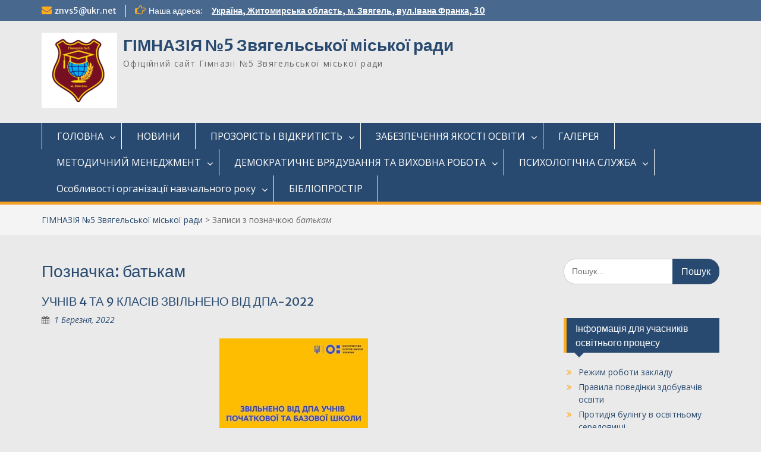

--- FILE ---
content_type: text/html; charset=UTF-8
request_url: https://znvs5.com/blog/tag/batkam/
body_size: 13547
content:
<!DOCTYPE html> <html lang="uk"><head>
	    <meta charset="UTF-8">
    <meta name="viewport" content="width=device-width, initial-scale=1">
    <link rel="profile" href="http://gmpg.org/xfn/11">
    <link rel="pingback" href="https://znvs5.com/xmlrpc.php">
    
<title>батькам &#8211; ГІМНАЗІЯ №5 Звягельської міської ради </title>
<meta name='robots' content='max-image-preview:large' />
<link rel='dns-prefetch' href='//fonts.googleapis.com' />
<link rel="alternate" type="application/rss+xml" title="ГІМНАЗІЯ №5 Звягельської міської ради  &raquo; стрічка" href="https://znvs5.com/feed/" />
<link rel="alternate" type="application/rss+xml" title="ГІМНАЗІЯ №5 Звягельської міської ради  &raquo; Канал коментарів" href="https://znvs5.com/comments/feed/" />
<link rel="alternate" type="application/rss+xml" title="ГІМНАЗІЯ №5 Звягельської міської ради  &raquo; батькам Канал теґу" href="https://znvs5.com/blog/tag/batkam/feed/" />
<style id='wp-img-auto-sizes-contain-inline-css' type='text/css'>
img:is([sizes=auto i],[sizes^="auto," i]){contain-intrinsic-size:3000px 1500px}
/*# sourceURL=wp-img-auto-sizes-contain-inline-css */
</style>
<style id='wp-emoji-styles-inline-css' type='text/css'>

	img.wp-smiley, img.emoji {
		display: inline !important;
		border: none !important;
		box-shadow: none !important;
		height: 1em !important;
		width: 1em !important;
		margin: 0 0.07em !important;
		vertical-align: -0.1em !important;
		background: none !important;
		padding: 0 !important;
	}
/*# sourceURL=wp-emoji-styles-inline-css */
</style>
<link rel='stylesheet' id='wp-block-library-css' href='https://znvs5.com/wp-includes/css/dist/block-library/style.min.css?ver=6.9' type='text/css' media='all' />
<style id='wp-block-library-theme-inline-css' type='text/css'>
.wp-block-audio :where(figcaption){color:#555;font-size:13px;text-align:center}.is-dark-theme .wp-block-audio :where(figcaption){color:#ffffffa6}.wp-block-audio{margin:0 0 1em}.wp-block-code{border:1px solid #ccc;border-radius:4px;font-family:Menlo,Consolas,monaco,monospace;padding:.8em 1em}.wp-block-embed :where(figcaption){color:#555;font-size:13px;text-align:center}.is-dark-theme .wp-block-embed :where(figcaption){color:#ffffffa6}.wp-block-embed{margin:0 0 1em}.blocks-gallery-caption{color:#555;font-size:13px;text-align:center}.is-dark-theme .blocks-gallery-caption{color:#ffffffa6}:root :where(.wp-block-image figcaption){color:#555;font-size:13px;text-align:center}.is-dark-theme :root :where(.wp-block-image figcaption){color:#ffffffa6}.wp-block-image{margin:0 0 1em}.wp-block-pullquote{border-bottom:4px solid;border-top:4px solid;color:currentColor;margin-bottom:1.75em}.wp-block-pullquote :where(cite),.wp-block-pullquote :where(footer),.wp-block-pullquote__citation{color:currentColor;font-size:.8125em;font-style:normal;text-transform:uppercase}.wp-block-quote{border-left:.25em solid;margin:0 0 1.75em;padding-left:1em}.wp-block-quote cite,.wp-block-quote footer{color:currentColor;font-size:.8125em;font-style:normal;position:relative}.wp-block-quote:where(.has-text-align-right){border-left:none;border-right:.25em solid;padding-left:0;padding-right:1em}.wp-block-quote:where(.has-text-align-center){border:none;padding-left:0}.wp-block-quote.is-large,.wp-block-quote.is-style-large,.wp-block-quote:where(.is-style-plain){border:none}.wp-block-search .wp-block-search__label{font-weight:700}.wp-block-search__button{border:1px solid #ccc;padding:.375em .625em}:where(.wp-block-group.has-background){padding:1.25em 2.375em}.wp-block-separator.has-css-opacity{opacity:.4}.wp-block-separator{border:none;border-bottom:2px solid;margin-left:auto;margin-right:auto}.wp-block-separator.has-alpha-channel-opacity{opacity:1}.wp-block-separator:not(.is-style-wide):not(.is-style-dots){width:100px}.wp-block-separator.has-background:not(.is-style-dots){border-bottom:none;height:1px}.wp-block-separator.has-background:not(.is-style-wide):not(.is-style-dots){height:2px}.wp-block-table{margin:0 0 1em}.wp-block-table td,.wp-block-table th{word-break:normal}.wp-block-table :where(figcaption){color:#555;font-size:13px;text-align:center}.is-dark-theme .wp-block-table :where(figcaption){color:#ffffffa6}.wp-block-video :where(figcaption){color:#555;font-size:13px;text-align:center}.is-dark-theme .wp-block-video :where(figcaption){color:#ffffffa6}.wp-block-video{margin:0 0 1em}:root :where(.wp-block-template-part.has-background){margin-bottom:0;margin-top:0;padding:1.25em 2.375em}
/*# sourceURL=/wp-includes/css/dist/block-library/theme.min.css */
</style>
<style id='classic-theme-styles-inline-css' type='text/css'>
/*! This file is auto-generated */
.wp-block-button__link{color:#fff;background-color:#32373c;border-radius:9999px;box-shadow:none;text-decoration:none;padding:calc(.667em + 2px) calc(1.333em + 2px);font-size:1.125em}.wp-block-file__button{background:#32373c;color:#fff;text-decoration:none}
/*# sourceURL=/wp-includes/css/classic-themes.min.css */
</style>
<style id='global-styles-inline-css' type='text/css'>
:root{--wp--preset--aspect-ratio--square: 1;--wp--preset--aspect-ratio--4-3: 4/3;--wp--preset--aspect-ratio--3-4: 3/4;--wp--preset--aspect-ratio--3-2: 3/2;--wp--preset--aspect-ratio--2-3: 2/3;--wp--preset--aspect-ratio--16-9: 16/9;--wp--preset--aspect-ratio--9-16: 9/16;--wp--preset--color--black: #000;--wp--preset--color--cyan-bluish-gray: #abb8c3;--wp--preset--color--white: #ffffff;--wp--preset--color--pale-pink: #f78da7;--wp--preset--color--vivid-red: #cf2e2e;--wp--preset--color--luminous-vivid-orange: #ff6900;--wp--preset--color--luminous-vivid-amber: #fcb900;--wp--preset--color--light-green-cyan: #7bdcb5;--wp--preset--color--vivid-green-cyan: #00d084;--wp--preset--color--pale-cyan-blue: #8ed1fc;--wp--preset--color--vivid-cyan-blue: #0693e3;--wp--preset--color--vivid-purple: #9b51e0;--wp--preset--color--gray: #666666;--wp--preset--color--light-gray: #f3f3f3;--wp--preset--color--dark-gray: #222222;--wp--preset--color--blue: #294a70;--wp--preset--color--dark-blue: #15305b;--wp--preset--color--navy-blue: #00387d;--wp--preset--color--sky-blue: #49688e;--wp--preset--color--light-blue: #6081a7;--wp--preset--color--yellow: #f4a024;--wp--preset--color--dark-yellow: #ffab1f;--wp--preset--color--red: #e4572e;--wp--preset--color--green: #54b77e;--wp--preset--gradient--vivid-cyan-blue-to-vivid-purple: linear-gradient(135deg,rgb(6,147,227) 0%,rgb(155,81,224) 100%);--wp--preset--gradient--light-green-cyan-to-vivid-green-cyan: linear-gradient(135deg,rgb(122,220,180) 0%,rgb(0,208,130) 100%);--wp--preset--gradient--luminous-vivid-amber-to-luminous-vivid-orange: linear-gradient(135deg,rgb(252,185,0) 0%,rgb(255,105,0) 100%);--wp--preset--gradient--luminous-vivid-orange-to-vivid-red: linear-gradient(135deg,rgb(255,105,0) 0%,rgb(207,46,46) 100%);--wp--preset--gradient--very-light-gray-to-cyan-bluish-gray: linear-gradient(135deg,rgb(238,238,238) 0%,rgb(169,184,195) 100%);--wp--preset--gradient--cool-to-warm-spectrum: linear-gradient(135deg,rgb(74,234,220) 0%,rgb(151,120,209) 20%,rgb(207,42,186) 40%,rgb(238,44,130) 60%,rgb(251,105,98) 80%,rgb(254,248,76) 100%);--wp--preset--gradient--blush-light-purple: linear-gradient(135deg,rgb(255,206,236) 0%,rgb(152,150,240) 100%);--wp--preset--gradient--blush-bordeaux: linear-gradient(135deg,rgb(254,205,165) 0%,rgb(254,45,45) 50%,rgb(107,0,62) 100%);--wp--preset--gradient--luminous-dusk: linear-gradient(135deg,rgb(255,203,112) 0%,rgb(199,81,192) 50%,rgb(65,88,208) 100%);--wp--preset--gradient--pale-ocean: linear-gradient(135deg,rgb(255,245,203) 0%,rgb(182,227,212) 50%,rgb(51,167,181) 100%);--wp--preset--gradient--electric-grass: linear-gradient(135deg,rgb(202,248,128) 0%,rgb(113,206,126) 100%);--wp--preset--gradient--midnight: linear-gradient(135deg,rgb(2,3,129) 0%,rgb(40,116,252) 100%);--wp--preset--font-size--small: 13px;--wp--preset--font-size--medium: 20px;--wp--preset--font-size--large: 28px;--wp--preset--font-size--x-large: 42px;--wp--preset--font-size--normal: 16px;--wp--preset--font-size--huge: 32px;--wp--preset--spacing--20: 0.44rem;--wp--preset--spacing--30: 0.67rem;--wp--preset--spacing--40: 1rem;--wp--preset--spacing--50: 1.5rem;--wp--preset--spacing--60: 2.25rem;--wp--preset--spacing--70: 3.38rem;--wp--preset--spacing--80: 5.06rem;--wp--preset--shadow--natural: 6px 6px 9px rgba(0, 0, 0, 0.2);--wp--preset--shadow--deep: 12px 12px 50px rgba(0, 0, 0, 0.4);--wp--preset--shadow--sharp: 6px 6px 0px rgba(0, 0, 0, 0.2);--wp--preset--shadow--outlined: 6px 6px 0px -3px rgb(255, 255, 255), 6px 6px rgb(0, 0, 0);--wp--preset--shadow--crisp: 6px 6px 0px rgb(0, 0, 0);}:where(.is-layout-flex){gap: 0.5em;}:where(.is-layout-grid){gap: 0.5em;}body .is-layout-flex{display: flex;}.is-layout-flex{flex-wrap: wrap;align-items: center;}.is-layout-flex > :is(*, div){margin: 0;}body .is-layout-grid{display: grid;}.is-layout-grid > :is(*, div){margin: 0;}:where(.wp-block-columns.is-layout-flex){gap: 2em;}:where(.wp-block-columns.is-layout-grid){gap: 2em;}:where(.wp-block-post-template.is-layout-flex){gap: 1.25em;}:where(.wp-block-post-template.is-layout-grid){gap: 1.25em;}.has-black-color{color: var(--wp--preset--color--black) !important;}.has-cyan-bluish-gray-color{color: var(--wp--preset--color--cyan-bluish-gray) !important;}.has-white-color{color: var(--wp--preset--color--white) !important;}.has-pale-pink-color{color: var(--wp--preset--color--pale-pink) !important;}.has-vivid-red-color{color: var(--wp--preset--color--vivid-red) !important;}.has-luminous-vivid-orange-color{color: var(--wp--preset--color--luminous-vivid-orange) !important;}.has-luminous-vivid-amber-color{color: var(--wp--preset--color--luminous-vivid-amber) !important;}.has-light-green-cyan-color{color: var(--wp--preset--color--light-green-cyan) !important;}.has-vivid-green-cyan-color{color: var(--wp--preset--color--vivid-green-cyan) !important;}.has-pale-cyan-blue-color{color: var(--wp--preset--color--pale-cyan-blue) !important;}.has-vivid-cyan-blue-color{color: var(--wp--preset--color--vivid-cyan-blue) !important;}.has-vivid-purple-color{color: var(--wp--preset--color--vivid-purple) !important;}.has-black-background-color{background-color: var(--wp--preset--color--black) !important;}.has-cyan-bluish-gray-background-color{background-color: var(--wp--preset--color--cyan-bluish-gray) !important;}.has-white-background-color{background-color: var(--wp--preset--color--white) !important;}.has-pale-pink-background-color{background-color: var(--wp--preset--color--pale-pink) !important;}.has-vivid-red-background-color{background-color: var(--wp--preset--color--vivid-red) !important;}.has-luminous-vivid-orange-background-color{background-color: var(--wp--preset--color--luminous-vivid-orange) !important;}.has-luminous-vivid-amber-background-color{background-color: var(--wp--preset--color--luminous-vivid-amber) !important;}.has-light-green-cyan-background-color{background-color: var(--wp--preset--color--light-green-cyan) !important;}.has-vivid-green-cyan-background-color{background-color: var(--wp--preset--color--vivid-green-cyan) !important;}.has-pale-cyan-blue-background-color{background-color: var(--wp--preset--color--pale-cyan-blue) !important;}.has-vivid-cyan-blue-background-color{background-color: var(--wp--preset--color--vivid-cyan-blue) !important;}.has-vivid-purple-background-color{background-color: var(--wp--preset--color--vivid-purple) !important;}.has-black-border-color{border-color: var(--wp--preset--color--black) !important;}.has-cyan-bluish-gray-border-color{border-color: var(--wp--preset--color--cyan-bluish-gray) !important;}.has-white-border-color{border-color: var(--wp--preset--color--white) !important;}.has-pale-pink-border-color{border-color: var(--wp--preset--color--pale-pink) !important;}.has-vivid-red-border-color{border-color: var(--wp--preset--color--vivid-red) !important;}.has-luminous-vivid-orange-border-color{border-color: var(--wp--preset--color--luminous-vivid-orange) !important;}.has-luminous-vivid-amber-border-color{border-color: var(--wp--preset--color--luminous-vivid-amber) !important;}.has-light-green-cyan-border-color{border-color: var(--wp--preset--color--light-green-cyan) !important;}.has-vivid-green-cyan-border-color{border-color: var(--wp--preset--color--vivid-green-cyan) !important;}.has-pale-cyan-blue-border-color{border-color: var(--wp--preset--color--pale-cyan-blue) !important;}.has-vivid-cyan-blue-border-color{border-color: var(--wp--preset--color--vivid-cyan-blue) !important;}.has-vivid-purple-border-color{border-color: var(--wp--preset--color--vivid-purple) !important;}.has-vivid-cyan-blue-to-vivid-purple-gradient-background{background: var(--wp--preset--gradient--vivid-cyan-blue-to-vivid-purple) !important;}.has-light-green-cyan-to-vivid-green-cyan-gradient-background{background: var(--wp--preset--gradient--light-green-cyan-to-vivid-green-cyan) !important;}.has-luminous-vivid-amber-to-luminous-vivid-orange-gradient-background{background: var(--wp--preset--gradient--luminous-vivid-amber-to-luminous-vivid-orange) !important;}.has-luminous-vivid-orange-to-vivid-red-gradient-background{background: var(--wp--preset--gradient--luminous-vivid-orange-to-vivid-red) !important;}.has-very-light-gray-to-cyan-bluish-gray-gradient-background{background: var(--wp--preset--gradient--very-light-gray-to-cyan-bluish-gray) !important;}.has-cool-to-warm-spectrum-gradient-background{background: var(--wp--preset--gradient--cool-to-warm-spectrum) !important;}.has-blush-light-purple-gradient-background{background: var(--wp--preset--gradient--blush-light-purple) !important;}.has-blush-bordeaux-gradient-background{background: var(--wp--preset--gradient--blush-bordeaux) !important;}.has-luminous-dusk-gradient-background{background: var(--wp--preset--gradient--luminous-dusk) !important;}.has-pale-ocean-gradient-background{background: var(--wp--preset--gradient--pale-ocean) !important;}.has-electric-grass-gradient-background{background: var(--wp--preset--gradient--electric-grass) !important;}.has-midnight-gradient-background{background: var(--wp--preset--gradient--midnight) !important;}.has-small-font-size{font-size: var(--wp--preset--font-size--small) !important;}.has-medium-font-size{font-size: var(--wp--preset--font-size--medium) !important;}.has-large-font-size{font-size: var(--wp--preset--font-size--large) !important;}.has-x-large-font-size{font-size: var(--wp--preset--font-size--x-large) !important;}
:where(.wp-block-post-template.is-layout-flex){gap: 1.25em;}:where(.wp-block-post-template.is-layout-grid){gap: 1.25em;}
:where(.wp-block-term-template.is-layout-flex){gap: 1.25em;}:where(.wp-block-term-template.is-layout-grid){gap: 1.25em;}
:where(.wp-block-columns.is-layout-flex){gap: 2em;}:where(.wp-block-columns.is-layout-grid){gap: 2em;}
:root :where(.wp-block-pullquote){font-size: 1.5em;line-height: 1.6;}
/*# sourceURL=global-styles-inline-css */
</style>
<link rel='stylesheet' id='fontawesome-css' href='https://znvs5.com/wp-content/themes/education-hub/third-party/font-awesome/css/font-awesome.min.css?ver=4.7.0' type='text/css' media='all' />
<link rel='stylesheet' id='education-hub-google-fonts-css' href='//fonts.googleapis.com/css?family=Open+Sans%3A600%2C400%2C400italic%2C300%2C100%2C700%7CMerriweather+Sans%3A400%2C700&#038;ver=6.9' type='text/css' media='all' />
<link rel='stylesheet' id='education-hub-style-css' href='https://znvs5.com/wp-content/themes/education-hub/style.css?ver=2.7.1' type='text/css' media='all' />
<link rel='stylesheet' id='education-hub-block-style-css' href='https://znvs5.com/wp-content/themes/education-hub/css/blocks.css?ver=20201208' type='text/css' media='all' />
<link rel='stylesheet' id='tablepress-default-css' href='https://znvs5.com/wp-content/plugins/tablepress/css/build/default.css?ver=3.2.6' type='text/css' media='all' />
<script type="text/javascript" src="https://znvs5.com/wp-includes/js/jquery/jquery.min.js?ver=3.7.1" id="jquery-core-js"></script>
<script type="text/javascript" src="https://znvs5.com/wp-includes/js/jquery/jquery-migrate.min.js?ver=3.4.1" id="jquery-migrate-js"></script>
<link rel="https://api.w.org/" href="https://znvs5.com/wp-json/" /><link rel="alternate" title="JSON" type="application/json" href="https://znvs5.com/wp-json/wp/v2/tags/65" /><link rel="EditURI" type="application/rsd+xml" title="RSD" href="https://znvs5.com/xmlrpc.php?rsd" />
<meta name="generator" content="WordPress 6.9" />
<meta name="generator" content="Elementor 3.33.5; features: e_font_icon_svg, additional_custom_breakpoints; settings: css_print_method-external, google_font-enabled, font_display-auto">
			<style>
				.e-con.e-parent:nth-of-type(n+4):not(.e-lazyloaded):not(.e-no-lazyload),
				.e-con.e-parent:nth-of-type(n+4):not(.e-lazyloaded):not(.e-no-lazyload) * {
					background-image: none !important;
				}
				@media screen and (max-height: 1024px) {
					.e-con.e-parent:nth-of-type(n+3):not(.e-lazyloaded):not(.e-no-lazyload),
					.e-con.e-parent:nth-of-type(n+3):not(.e-lazyloaded):not(.e-no-lazyload) * {
						background-image: none !important;
					}
				}
				@media screen and (max-height: 640px) {
					.e-con.e-parent:nth-of-type(n+2):not(.e-lazyloaded):not(.e-no-lazyload),
					.e-con.e-parent:nth-of-type(n+2):not(.e-lazyloaded):not(.e-no-lazyload) * {
						background-image: none !important;
					}
				}
			</style>
			<style type="text/css" id="custom-background-css">
body.custom-background { background-color: #eaeaea; }
</style>
	</head>

<body class="archive tag tag-batkam tag-65 custom-background wp-custom-logo wp-embed-responsive wp-theme-education-hub site-layout-fluid global-layout-right-sidebar elementor-default elementor-kit-132">

	
	    <div id="page" class="container hfeed site">
    <a class="skip-link screen-reader-text" href="#content">Перейти до вмісту</a>
    	<div id="tophead">
		<div class="container">
			<div id="quick-contact">
									<ul>
																			<li class="quick-email"><a href="mailto:znvs5@ukr.net">znvs5@ukr.net</a></li>
											</ul>
				
									<div class="top-news border-left">
												<span class="top-news-title">
															Наша адреса:													</span>
																			<a href="#">Україна, Житомирська область, м. Звягель, вул.Івана Франка, 30							</a>
											</div>
							</div>

			
							<div class="header-social-wrapper">
					<div class="widget education_hub_widget_social"></div>				</div><!-- .header-social-wrapper -->
			
		</div> <!-- .container -->
	</div><!--  #tophead -->

	<header id="masthead" class="site-header" role="banner"><div class="container">			    <div class="site-branding">

		    <a href="https://znvs5.com/" class="custom-logo-link" rel="home"><img width="127" height="127" src="https://znvs5.com/wp-content/uploads/2024/11/Gimnaziya-5-1-e1730892811897.png" class="custom-logo" alt="ГІМНАЗІЯ №5 Звягельської міської ради " decoding="async" /></a>
										        <div id="site-identity">
					            	              <p class="site-title"><a href="https://znvs5.com/" rel="home">ГІМНАЗІЯ №5 Звягельської міської ради </a></p>
	            				
					            <p class="site-description">Офіційний сайт Гімназії №5 Звягельської міської ради </p>
					        </div><!-- #site-identity -->
			
	    </div><!-- .site-branding -->

	    	    
        </div><!-- .container --></header><!-- #masthead -->    <div id="main-nav" class="clear-fix">
        <div class="container">
        <nav id="site-navigation" class="main-navigation" role="navigation">
          <button class="menu-toggle" aria-controls="primary-menu" aria-expanded="false">
          	<i class="fa fa-bars"></i>
          	<i class="fa fa-close"></i>
			Меню</button>
            <div class="wrap-menu-content">
				<div class="menu-golovne-container"><ul id="primary-menu" class="menu"><li id="menu-item-106" class="menu-item menu-item-type-post_type menu-item-object-page menu-item-home menu-item-has-children menu-item-106"><a href="https://znvs5.com/">ГОЛОВНА</a>
<ul class="sub-menu">
	<li id="menu-item-262" class="menu-item menu-item-type-post_type menu-item-object-page menu-item-262"><a href="https://znvs5.com/vizitivka/">Візитівка</a></li>
	<li id="menu-item-387" class="menu-item menu-item-type-post_type menu-item-object-page menu-item-387"><a href="https://znvs5.com/istoriya-zakladu/">Історія закладу</a></li>
</ul>
</li>
<li id="menu-item-998" class="menu-item menu-item-type-taxonomy menu-item-object-category menu-item-998"><a href="https://znvs5.com/blog/category/novyny/">НОВИНИ</a></li>
<li id="menu-item-108" class="menu-item menu-item-type-post_type menu-item-object-page menu-item-has-children menu-item-108"><a href="https://znvs5.com/prozorist-i-vidkritist-2/">ПРОЗОРІСТЬ І ВІДКРИТІСТЬ</a>
<ul class="sub-menu">
	<li id="menu-item-1078" class="menu-item menu-item-type-custom menu-item-object-custom menu-item-1078"><a href="https://drive.google.com/file/d/13iReIvxCJzm5yeH0xRD_AHImaTokYwqF/view?usp=drive_link">Статут закладу</a></li>
	<li id="menu-item-639" class="menu-item menu-item-type-post_type menu-item-object-page menu-item-639"><a href="https://znvs5.com/prozorist-i-vidkritist-2/struktura-ta-organi-upravlinnya-zakladu-osviti/">Структура та органи управління закладу освіти</a></li>
	<li id="menu-item-271" class="menu-item menu-item-type-post_type menu-item-object-page menu-item-271"><a href="https://znvs5.com/prozorist-i-vidkritist-2/licenzii-na-provadzhennya-osvitnoi-diyalnosti/">Ліцензії на провадження освітньої діяльності</a></li>
	<li id="menu-item-657" class="menu-item menu-item-type-post_type menu-item-object-page menu-item-657"><a href="https://znvs5.com/osvitni-programi/">Освітні програми</a></li>
	<li id="menu-item-936" class="menu-item menu-item-type-post_type menu-item-object-page menu-item-936"><a href="https://znvs5.com/teritoriya-obslugovuvannya/">Територія обслуговування</a></li>
	<li id="menu-item-935" class="menu-item menu-item-type-post_type menu-item-object-page menu-item-935"><a href="https://znvs5.com/931-2/">Мова освітнього процесу</a></li>
	<li id="menu-item-940" class="menu-item menu-item-type-post_type menu-item-object-page menu-item-940"><a href="https://znvs5.com/licenzovanij-obsyag-ta-faktichna-kilkist-osib-yaki-navchajutsya-v-zakladi/">Ліцензований обсяг та фактична кількість осіб, які навчаються в закладі</a></li>
	<li id="menu-item-648" class="menu-item menu-item-type-post_type menu-item-object-page menu-item-648"><a href="https://znvs5.com/kadrovij-sklad-nayavnist-vakansij/">Кадровий склад/Наявність вакансій</a></li>
	<li id="menu-item-428" class="menu-item menu-item-type-post_type menu-item-object-page menu-item-428"><a href="https://znvs5.com/pravila-prijomu-do-zakladu-osviti/">Правила прийому до закладу освіти</a></li>
	<li id="menu-item-438" class="menu-item menu-item-type-post_type menu-item-object-page menu-item-438"><a href="https://znvs5.com/prozorist-i-vidkritist-2/umovi-dostupnosti-zakladu-osviti-dlya-osib-z-osoblivimi-osvitnimi-potrebami/">Умови доступності закладу освіти для осіб з особливими освітніми потребами</a></li>
	<li id="menu-item-1121" class="menu-item menu-item-type-post_type menu-item-object-page menu-item-1121"><a href="https://znvs5.com/materialno-tehnichna-baza-zakladu/">Матеріально-технічна база закладу</a></li>
	<li id="menu-item-425" class="menu-item menu-item-type-post_type menu-item-object-page menu-item-425"><a href="https://znvs5.com/richnij-zvit-pro-diyalnist-zakladu/">Річний звіт про діяльність закладу</a></li>
	<li id="menu-item-434" class="menu-item menu-item-type-post_type menu-item-object-page menu-item-434"><a href="https://znvs5.com/finansova-zvitnist/">Фінансова звітність</a></li>
	<li id="menu-item-1120" class="menu-item menu-item-type-post_type menu-item-object-page menu-item-1120"><a href="https://znvs5.com/vibir-pidruchnikiv/">Вибір підручників</a></li>
</ul>
</li>
<li id="menu-item-215" class="menu-item menu-item-type-post_type menu-item-object-page menu-item-has-children menu-item-215"><a href="https://znvs5.com/zabezpechennya-yakosti-osviti/">ЗАБЕЗПЕЧЕННЯ ЯКОСТІ ОСВІТИ</a>
<ul class="sub-menu">
	<li id="menu-item-222" class="menu-item menu-item-type-custom menu-item-object-custom menu-item-222"><a href="https://drive.google.com/file/d/1N1rBK64Dnt7SRxyMFbxlOrOzCCl9uz-N/view?usp=sharing">Положення про внутрішню систему забезпечення якості освіти</a></li>
	<li id="menu-item-221" class="menu-item menu-item-type-custom menu-item-object-custom menu-item-221"><a href="https://drive.google.com/file/d/1FX52jFZyASLM70ls633lx2A0T-GqiX77/view?usp=sharing">Положення про академічну доброчесність</a></li>
	<li id="menu-item-445" class="menu-item menu-item-type-post_type menu-item-object-page menu-item-445"><a href="https://znvs5.com/kriterii-ocinjuvannya-zdobuvachiv-osviti/">Критерії оцінювання здобувачів освіти</a></li>
	<li id="menu-item-926" class="menu-item menu-item-type-post_type menu-item-object-page menu-item-926"><a href="https://znvs5.com/monitoring-yakosti-osviti/">Моніторинг якості освіти</a></li>
	<li id="menu-item-1095" class="menu-item menu-item-type-post_type menu-item-object-page menu-item-1095"><a href="https://znvs5.com/inkljuzivne-navchannya/">Інклюзивне навчання</a></li>
</ul>
</li>
<li id="menu-item-109" class="menu-item menu-item-type-post_type menu-item-object-page menu-item-109"><a href="https://znvs5.com/galereya/">ГАЛЕРЕЯ</a></li>
<li id="menu-item-285" class="menu-item menu-item-type-post_type menu-item-object-page menu-item-has-children menu-item-285"><a href="https://znvs5.com/metodichna-robota/">МЕТОДИЧНИЙ МЕНЕДЖМЕНТ</a>
<ul class="sub-menu">
	<li id="menu-item-1326" class="menu-item menu-item-type-post_type menu-item-object-page menu-item-1326"><a href="https://znvs5.com/naukovo-metodichni-problemi/">Науково-методичні проблеми</a></li>
	<li id="menu-item-973" class="menu-item menu-item-type-post_type menu-item-object-page menu-item-973"><a href="https://znvs5.com/metodichna-komisiya-gumanitarnih-disciplin/">Методична комісія гуманітарних дисциплін</a></li>
	<li id="menu-item-974" class="menu-item menu-item-type-post_type menu-item-object-page menu-item-974"><a href="https://znvs5.com/metodichna-komisiya-prirodnicho-matematichnih-disciplin/">Методична комісія  природничо-математичних дисциплін</a></li>
	<li id="menu-item-975" class="menu-item menu-item-type-post_type menu-item-object-page menu-item-975"><a href="https://znvs5.com/metodichna-komisiya-uchiteliv-pochatkovih-klasiv/">Методична комісія початкового навчання</a></li>
	<li id="menu-item-1325" class="menu-item menu-item-type-post_type menu-item-object-page menu-item-1325"><a href="https://znvs5.com/atestaciya-pedagogichnih-pracivnikiv/">Атестація педагогічних працівників</a></li>
	<li id="menu-item-1322" class="menu-item menu-item-type-post_type menu-item-object-page menu-item-1322"><a href="https://znvs5.com/pidvishhennya-kvalifikacii-pedagogichnih-pracivnikiv/">Професійний розвиток педагогічних працівників</a></li>
	<li id="menu-item-1324" class="menu-item menu-item-type-post_type menu-item-object-page menu-item-1324"><a href="https://znvs5.com/avtorski-elektronni-resursi-vchiteliv/">Авторські розробки вчителів</a></li>
	<li id="menu-item-1323" class="menu-item menu-item-type-post_type menu-item-object-page menu-item-1323"><a href="https://znvs5.com/metodichna-innovatika/">Методична інноватика</a></li>
</ul>
</li>
<li id="menu-item-240" class="menu-item menu-item-type-post_type menu-item-object-page menu-item-has-children menu-item-240"><a href="https://znvs5.com/demokratichne-vryaduvannya-ta-vihovna-robota/">ДЕМОКРАТИЧНЕ ВРЯДУВАННЯ ТА ВИХОВНА РОБОТА</a>
<ul class="sub-menu">
	<li id="menu-item-1143" class="menu-item menu-item-type-post_type menu-item-object-page menu-item-1143"><a href="https://znvs5.com/proiektna-diyalnist/">Проєктна діяльність</a></li>
</ul>
</li>
<li id="menu-item-875" class="menu-item menu-item-type-post_type menu-item-object-page menu-item-has-children menu-item-875"><a href="https://znvs5.com/kabinet-psihologa/">ПСИХОЛОГІЧНА СЛУЖБА</a>
<ul class="sub-menu">
	<li id="menu-item-1747" class="menu-item menu-item-type-post_type menu-item-object-page menu-item-1747"><a href="https://znvs5.com/diyalnist-psihologichnoi-sluzhbi-u-2022-2023-navchalnomu-roci/">Діяльність психологічної служби</a></li>
	<li id="menu-item-876" class="menu-item menu-item-type-post_type menu-item-object-page menu-item-876"><a href="https://znvs5.com/uchnyam/">Учням</a></li>
	<li id="menu-item-877" class="menu-item menu-item-type-post_type menu-item-object-page menu-item-877"><a href="https://znvs5.com/batkam/">Батькам</a></li>
	<li id="menu-item-606" class="menu-item menu-item-type-post_type menu-item-object-page menu-item-606"><a href="https://znvs5.com/telefoni-doviri/">Телефони довіри</a></li>
</ul>
</li>
<li id="menu-item-1453" class="menu-item menu-item-type-post_type menu-item-object-page menu-item-has-children menu-item-1453"><a href="https://znvs5.com/osoblivosti-organizacii-2022-2023-navchalnogo-roku/">Особливості організації навчального року</a>
<ul class="sub-menu">
	<li id="menu-item-1424" class="menu-item menu-item-type-taxonomy menu-item-object-category menu-item-1424"><a href="https://znvs5.com/blog/category/shkola-v-umovah-vijni/">Школа в умовах воєнного стану</a></li>
</ul>
</li>
<li id="menu-item-2952" class="menu-item menu-item-type-post_type menu-item-object-page menu-item-2952"><a href="https://znvs5.com/biblioprostir/">БІБЛІОПРОСТІР</a></li>
</ul></div>            </div><!-- .menu-content -->
        </nav><!-- #site-navigation -->
       </div> <!-- .container -->
    </div> <!-- #main-nav -->
    
	<div id="breadcrumb"><div class="container"><div id="crumbs" xmlns:v="http://rdf.data-vocabulary.org/#"><span typeof="v:Breadcrumb"><a rel="v:url" property="v:title" href="https://znvs5.com/">ГІМНАЗІЯ №5 Звягельської міської ради </a></span> &gt; <span class="current">Записи з позначкою <em>батькам</em></span></div></div><!-- .container --></div><!-- #breadcrumb --><div id="content" class="site-content"><div class="container"><div class="inner-wrapper">    
	<div id="primary" class="content-area">
		<main id="main" class="site-main" role="main">

		
			<header class="page-header">
				<h1 class="page-title">Позначка: <span>батькам</span></h1>			</header><!-- .page-header -->

						
				
<article id="post-1430" class="post-1430 post type-post status-publish format-standard has-post-thumbnail hentry category-novyny category-shkola-v-umovah-vijni tag-batkam tag-dpa-2022 tag-uchnyam">
	<header class="entry-header">
		<h2 class="entry-title"><a href="https://znvs5.com/blog/uchniv-4-ta-9-klasiv-zvilneno-vid-dpa-2022/" rel="bookmark">УЧНІВ 4 ТА 9 КЛАСІВ ЗВІЛЬНЕНО ВІД ДПА-2022</a></h2>
				<div class="entry-meta">
			<span class="posted-on"><a href="https://znvs5.com/blog/uchniv-4-ta-9-klasiv-zvilneno-vid-dpa-2022/" rel="bookmark"><time class="entry-date published" datetime="2022-03-01T10:41:25+00:00">1 Березня, 2022</time><time class="updated" datetime="2022-03-29T10:48:08+00:00">29 Березня, 2022</time></a></span><span class="byline"> <span class="author vcard"><a class="url fn n" href="https://znvs5.com/blog/author/adminhq/">adminhq</a></span></span>		</div><!-- .entry-meta -->
			</header><!-- .entry-header -->

	<div class="entry-content">
														<a href="https://znvs5.com/blog/uchniv-4-ta-9-klasiv-zvilneno-vid-dpa-2022/"><img fetchpriority="high" width="250" height="250" src="https://znvs5.com/wp-content/uploads/2022/03/621cf89801397935054815-1.jpg" class="aligncenter wp-post-image" alt="" decoding="async" srcset="https://znvs5.com/wp-content/uploads/2022/03/621cf89801397935054815-1.jpg 250w, https://znvs5.com/wp-content/uploads/2022/03/621cf89801397935054815-1-150x150.jpg 150w" sizes="(max-width: 250px) 100vw, 250px" /></a>
					
					<p>Міністерство освіти і науки звільнило учнів початкової і базової шкіл від проходження Державної підсумкової атестації в цьому навчальному році. Про це повідомив міністр освіти і науки&nbsp;Сергій Шкарлет&nbsp;у своєму телеграм-каналі. “Через ситуацію в Україні, яка потерпає від брутальної, відкритої та широкомасштабної <a href="https://znvs5.com/blog/uchniv-4-ta-9-klasiv-zvilneno-vid-dpa-2022/" class="read-more">Читати далі</a></p>
		
	</div><!-- .entry-content -->

	<footer class="entry-footer">
		<span class="cat-links"><a href="https://znvs5.com/blog/category/novyny/" rel="category tag">НОВИНИ</a>, <a href="https://znvs5.com/blog/category/shkola-v-umovah-vijni/" rel="category tag">Школа в умовах війни</a></span><span class="tags-links"><a href="https://znvs5.com/blog/tag/batkam/" rel="tag">батькам</a>, <a href="https://znvs5.com/blog/tag/dpa-2022/" rel="tag">ДПА 2022</a>, <a href="https://znvs5.com/blog/tag/uchnyam/" rel="tag">учням</a></span><span class="comments-link"><a href="https://znvs5.com/blog/uchniv-4-ta-9-klasiv-zvilneno-vid-dpa-2022/#respond">Залишити коментар</a></span>	</footer><!-- .entry-footer -->
</article><!-- #post-## -->

			
		

		
		</main><!-- #main -->
	</div><!-- #primary -->

<div id="sidebar-primary" class="widget-area" role="complementary">
	    <aside id="search-2" class="widget widget_search"><form role="search" method="get" class="search-form" action="https://znvs5.com/">
	      <label>
	        <span class="screen-reader-text">Шукати:</span>
	        <input type="search" class="search-field" placeholder="Пошук..." value="" name="s" title="Шукати:" />
	      </label>
	      <input type="submit" class="search-submit" value="Пошук" />
	    </form></aside><aside id="block-3" class="widget widget_block">
<div class="wp-block-columns is-layout-flex wp-container-core-columns-is-layout-9d6595d7 wp-block-columns-is-layout-flex">
<div class="wp-block-column is-layout-flow wp-block-column-is-layout-flow" style="flex-basis:100%">
<h2 class="wp-block-heading"></h2>
</div>
</div>
</aside><aside id="nav_menu-5" class="widget widget_nav_menu"><h2 class="widget-title">Інформація для учасників освітнього процесу</h2><div class="menu-menju-2-container"><ul id="menu-menju-2" class="menu"><li id="menu-item-503" class="menu-item menu-item-type-post_type menu-item-object-page menu-item-503"><a href="https://znvs5.com/rezhim-roboti-zakladu/">Режим роботи закладу</a></li>
<li id="menu-item-490" class="menu-item menu-item-type-post_type menu-item-object-page menu-item-490"><a href="https://znvs5.com/pravila-povedinki-zdobuvachiv-osviti/">Правила поведінки здобувачів освіти</a></li>
<li id="menu-item-491" class="menu-item menu-item-type-post_type menu-item-object-page menu-item-491"><a href="https://znvs5.com/protidiya-bulingu/">Протидія булінгу в освітньому середовищі</a></li>
<li id="menu-item-492" class="menu-item menu-item-type-post_type menu-item-object-page menu-item-492"><a href="https://znvs5.com/protidiya-bulingu-v-zakladi/">Протидія COVID-19</a></li>
<li id="menu-item-690" class="menu-item menu-item-type-post_type menu-item-object-page menu-item-690"><a href="https://znvs5.com/informaciya-pro-zno-2022/">Інформація про ЗНО та ДПА</a></li>
<li id="menu-item-710" class="menu-item menu-item-type-post_type menu-item-object-page menu-item-710"><a href="https://znvs5.com/organizaciya-harchuvannya/">Організація харчування</a></li>
<li id="menu-item-716" class="menu-item menu-item-type-post_type menu-item-object-page menu-item-716"><a href="https://znvs5.com/distancijne-navchannya/">Дистанційне навчання</a></li>
<li id="menu-item-738" class="menu-item menu-item-type-post_type menu-item-object-page menu-item-738"><a href="https://znvs5.com/informaciya-dlya-batkiv/">Інформація для батьків</a></li>
<li id="menu-item-1246" class="menu-item menu-item-type-post_type menu-item-object-page menu-item-has-children menu-item-1246"><a href="https://znvs5.com/nova-ukrainska-shkola/">Нова українська школа</a>
<ul class="sub-menu">
	<li id="menu-item-1400" class="menu-item menu-item-type-taxonomy menu-item-object-category menu-item-1400"><a href="https://znvs5.com/blog/category/nova-ukrainska-shkola/">Нова Українська Школа</a></li>
</ul>
</li>
<li id="menu-item-618" class="menu-item menu-item-type-post_type menu-item-object-page menu-item-618"><a href="https://znvs5.com/telefoni-doviri/">Телефони довіри</a></li>
<li id="menu-item-1371" class="menu-item menu-item-type-post_type menu-item-object-page menu-item-1371"><a href="https://znvs5.com/blagodijni-koshti-ta-fandrajzing/">Благодійні кошти та фандрайзінг</a></li>
</ul></div></aside><aside id="block-31" class="widget widget_block widget_calendar"><div class="wp-block-calendar"><table id="wp-calendar" class="wp-calendar-table">
	<caption>Грудень 2025</caption>
	<thead>
	<tr>
		<th scope="col" aria-label="Понеділок">Пн</th>
		<th scope="col" aria-label="Вівторок">Вт</th>
		<th scope="col" aria-label="Середа">Ср</th>
		<th scope="col" aria-label="Четвер">Чт</th>
		<th scope="col" aria-label="П’ятниця">Пт</th>
		<th scope="col" aria-label="Субота">Сб</th>
		<th scope="col" aria-label="Неділя">Нд</th>
	</tr>
	</thead>
	<tbody>
	<tr><td>1</td><td>2</td><td>3</td><td>4</td><td>5</td><td>6</td><td>7</td>
	</tr>
	<tr>
		<td>8</td><td>9</td><td>10</td><td>11</td><td>12</td><td>13</td><td>14</td>
	</tr>
	<tr>
		<td>15</td><td>16</td><td id="today">17</td><td>18</td><td>19</td><td>20</td><td>21</td>
	</tr>
	<tr>
		<td>22</td><td>23</td><td>24</td><td>25</td><td>26</td><td>27</td><td>28</td>
	</tr>
	<tr>
		<td>29</td><td>30</td><td>31</td>
		<td class="pad" colspan="4">&nbsp;</td>
	</tr>
	</tbody>
	</table><nav aria-label="Попередній і наступний місяці" class="wp-calendar-nav">
		<span class="wp-calendar-nav-prev"><a href="https://znvs5.com/blog/2025/03/">&laquo; Бер</a></span>
		<span class="pad">&nbsp;</span>
		<span class="wp-calendar-nav-next">&nbsp;</span>
	</nav></div></aside><aside id="block-29" class="widget widget_block">
<div class="wp-block-columns is-layout-flex wp-container-core-columns-is-layout-9d6595d7 wp-block-columns-is-layout-flex">
<div class="wp-block-column is-layout-flow wp-block-column-is-layout-flow" style="flex-basis:100%"></div>
</div>
</aside><aside id="archives-2" class="widget widget_archive"><h2 class="widget-title">Архіви</h2>		<label class="screen-reader-text" for="archives-dropdown-2">Архіви</label>
		<select id="archives-dropdown-2" name="archive-dropdown">
			
			<option value="">Обрати місяць</option>
				<option value='https://znvs5.com/blog/2025/03/'> Березень 2025 </option>
	<option value='https://znvs5.com/blog/2025/02/'> Лютий 2025 </option>
	<option value='https://znvs5.com/blog/2024/12/'> Грудень 2024 </option>
	<option value='https://znvs5.com/blog/2024/11/'> Листопад 2024 </option>
	<option value='https://znvs5.com/blog/2024/10/'> Жовтень 2024 </option>
	<option value='https://znvs5.com/blog/2024/09/'> Вересень 2024 </option>
	<option value='https://znvs5.com/blog/2024/04/'> Квітень 2024 </option>
	<option value='https://znvs5.com/blog/2024/02/'> Лютий 2024 </option>
	<option value='https://znvs5.com/blog/2024/01/'> Січень 2024 </option>
	<option value='https://znvs5.com/blog/2023/12/'> Грудень 2023 </option>
	<option value='https://znvs5.com/blog/2023/11/'> Листопад 2023 </option>
	<option value='https://znvs5.com/blog/2023/10/'> Жовтень 2023 </option>
	<option value='https://znvs5.com/blog/2023/09/'> Вересень 2023 </option>
	<option value='https://znvs5.com/blog/2023/07/'> Липень 2023 </option>
	<option value='https://znvs5.com/blog/2023/06/'> Червень 2023 </option>
	<option value='https://znvs5.com/blog/2023/05/'> Травень 2023 </option>
	<option value='https://znvs5.com/blog/2023/04/'> Квітень 2023 </option>
	<option value='https://znvs5.com/blog/2023/03/'> Березень 2023 </option>
	<option value='https://znvs5.com/blog/2023/02/'> Лютий 2023 </option>
	<option value='https://znvs5.com/blog/2022/12/'> Грудень 2022 </option>
	<option value='https://znvs5.com/blog/2022/09/'> Вересень 2022 </option>
	<option value='https://znvs5.com/blog/2022/04/'> Квітень 2022 </option>
	<option value='https://znvs5.com/blog/2022/03/'> Березень 2022 </option>
	<option value='https://znvs5.com/blog/2022/02/'> Лютий 2022 </option>
	<option value='https://znvs5.com/blog/2022/01/'> Січень 2022 </option>

		</select>

			<script type="text/javascript">
/* <![CDATA[ */

( ( dropdownId ) => {
	const dropdown = document.getElementById( dropdownId );
	function onSelectChange() {
		setTimeout( () => {
			if ( 'escape' === dropdown.dataset.lastkey ) {
				return;
			}
			if ( dropdown.value ) {
				document.location.href = dropdown.value;
			}
		}, 250 );
	}
	function onKeyUp( event ) {
		if ( 'Escape' === event.key ) {
			dropdown.dataset.lastkey = 'escape';
		} else {
			delete dropdown.dataset.lastkey;
		}
	}
	function onClick() {
		delete dropdown.dataset.lastkey;
	}
	dropdown.addEventListener( 'keyup', onKeyUp );
	dropdown.addEventListener( 'click', onClick );
	dropdown.addEventListener( 'change', onSelectChange );
})( "archives-dropdown-2" );

//# sourceURL=WP_Widget_Archives%3A%3Awidget
/* ]]> */
</script>
</aside><aside id="block-18" class="widget widget_block">
<div class="wp-block-group has-black-color has-text-color"><div class="wp-block-group__inner-container is-layout-flow wp-block-group-is-layout-flow">
<p></p>



<p></p>



<p></p>



<p></p>



<div class="wp-block-group"><div class="wp-block-group__inner-container is-layout-flow wp-block-group-is-layout-flow">
<p class="has-drop-cap"></p>
</div></div>
</div></div>
</aside><aside id="block-27" class="widget widget_block">
<div class="wp-block-columns is-layout-flex wp-container-core-columns-is-layout-9d6595d7 wp-block-columns-is-layout-flex">
<div class="wp-block-column is-layout-flow wp-block-column-is-layout-flow" style="flex-basis:100%">
<div class="wp-block-group"><div class="wp-block-group__inner-container is-layout-flow wp-block-group-is-layout-flow"></div></div>
</div>
</div>
</aside>	</div><!-- #sidebar-primary -->
</div><!-- .inner-wrapper --></div><!-- .container --></div><!-- #content -->
	<div  id="footer-widgets" ><div class="container"><div class="inner-wrapper"><div class="footer-active-1 footer-widget-area"><aside id="block-22" class="widget widget_block">
<ul class="wp-block-social-links is-style-pill-shape is-layout-flex wp-block-social-links-is-layout-flex"><li class="wp-social-link wp-social-link-facebook  wp-block-social-link"><a href="https://www.facebook.com/profile.php?id=100024719925531" class="wp-block-social-link-anchor"><svg width="24" height="24" viewBox="0 0 24 24" version="1.1" xmlns="http://www.w3.org/2000/svg" aria-hidden="true" focusable="false"><path d="M12 2C6.5 2 2 6.5 2 12c0 5 3.7 9.1 8.4 9.9v-7H7.9V12h2.5V9.8c0-2.5 1.5-3.9 3.8-3.9 1.1 0 2.2.2 2.2.2v2.5h-1.3c-1.2 0-1.6.8-1.6 1.6V12h2.8l-.4 2.9h-2.3v7C18.3 21.1 22 17 22 12c0-5.5-4.5-10-10-10z"></path></svg><span class="wp-block-social-link-label screen-reader-text">Facebook</span></a></li>



<li class="wp-social-link wp-social-link-youtube  wp-block-social-link"><a href="https://www.youtube.com/channel/UCw7ovzKcDye24s7QKMLL9wA" class="wp-block-social-link-anchor"><svg width="24" height="24" viewBox="0 0 24 24" version="1.1" xmlns="http://www.w3.org/2000/svg" aria-hidden="true" focusable="false"><path d="M21.8,8.001c0,0-0.195-1.378-0.795-1.985c-0.76-0.797-1.613-0.801-2.004-0.847c-2.799-0.202-6.997-0.202-6.997-0.202 h-0.009c0,0-4.198,0-6.997,0.202C4.608,5.216,3.756,5.22,2.995,6.016C2.395,6.623,2.2,8.001,2.2,8.001S2,9.62,2,11.238v1.517 c0,1.618,0.2,3.237,0.2,3.237s0.195,1.378,0.795,1.985c0.761,0.797,1.76,0.771,2.205,0.855c1.6,0.153,6.8,0.201,6.8,0.201 s4.203-0.006,7.001-0.209c0.391-0.047,1.243-0.051,2.004-0.847c0.6-0.607,0.795-1.985,0.795-1.985s0.2-1.618,0.2-3.237v-1.517 C22,9.62,21.8,8.001,21.8,8.001z M9.935,14.594l-0.001-5.62l5.404,2.82L9.935,14.594z"></path></svg><span class="wp-block-social-link-label screen-reader-text">https://www.youtube.com/channel/UCw7ovzKcDye24s7QKMLL9wA</span></a></li></ul>
</aside></div><!-- .footer-widget-area --></div><!-- .inner-wrapper --></div><!-- .container --></div><footer id="colophon" class="site-footer" role="contentinfo"><div class="container">    
	    			<div id="footer-navigation" class="menu-golovne-container"><ul id="menu-golovne" class="menu"><li class="menu-item menu-item-type-post_type menu-item-object-page menu-item-home menu-item-106"><a href="https://znvs5.com/">ГОЛОВНА</a></li>
<li class="menu-item menu-item-type-taxonomy menu-item-object-category menu-item-998"><a href="https://znvs5.com/blog/category/novyny/">НОВИНИ</a></li>
<li class="menu-item menu-item-type-post_type menu-item-object-page menu-item-108"><a href="https://znvs5.com/prozorist-i-vidkritist-2/">ПРОЗОРІСТЬ І ВІДКРИТІСТЬ</a></li>
<li class="menu-item menu-item-type-post_type menu-item-object-page menu-item-215"><a href="https://znvs5.com/zabezpechennya-yakosti-osviti/">ЗАБЕЗПЕЧЕННЯ ЯКОСТІ ОСВІТИ</a></li>
<li class="menu-item menu-item-type-post_type menu-item-object-page menu-item-109"><a href="https://znvs5.com/galereya/">ГАЛЕРЕЯ</a></li>
<li class="menu-item menu-item-type-post_type menu-item-object-page menu-item-285"><a href="https://znvs5.com/metodichna-robota/">МЕТОДИЧНИЙ МЕНЕДЖМЕНТ</a></li>
<li class="menu-item menu-item-type-post_type menu-item-object-page menu-item-240"><a href="https://znvs5.com/demokratichne-vryaduvannya-ta-vihovna-robota/">ДЕМОКРАТИЧНЕ ВРЯДУВАННЯ ТА ВИХОВНА РОБОТА</a></li>
<li class="menu-item menu-item-type-post_type menu-item-object-page menu-item-875"><a href="https://znvs5.com/kabinet-psihologa/">ПСИХОЛОГІЧНА СЛУЖБА</a></li>
<li class="menu-item menu-item-type-post_type menu-item-object-page menu-item-1453"><a href="https://znvs5.com/osoblivosti-organizacii-2022-2023-navchalnogo-roku/">Особливості організації навчального року</a></li>
<li class="menu-item menu-item-type-post_type menu-item-object-page menu-item-2952"><a href="https://znvs5.com/biblioprostir/">БІБЛІОПРОСТІР</a></li>
</ul></div>	    	    	      <div class="copyright">
	        Авторські права захищені	      </div><!-- .copyright -->
	    	    <div class="site-info">
	      <a href="https://uk.wordpress.org/">Сайт працює на WordPress</a>
	      <span class="sep"> | </span>
			Education Hub автор: <a href="https://wenthemes.com/" rel="designer" target="_blank">WEN Themes</a>	    </div><!-- .site-info -->
	    	</div><!-- .container --></footer><!-- #colophon -->
</div><!-- #page --><a href="#page" class="scrollup" id="btn-scrollup"><i class="fa fa-chevron-up"></i></a>
<script type="speculationrules">
{"prefetch":[{"source":"document","where":{"and":[{"href_matches":"/*"},{"not":{"href_matches":["/wp-*.php","/wp-admin/*","/wp-content/uploads/*","/wp-content/*","/wp-content/plugins/*","/wp-content/themes/education-hub/*","/*\\?(.+)"]}},{"not":{"selector_matches":"a[rel~=\"nofollow\"]"}},{"not":{"selector_matches":".no-prefetch, .no-prefetch a"}}]},"eagerness":"conservative"}]}
</script>
			<script>
				const lazyloadRunObserver = () => {
					const lazyloadBackgrounds = document.querySelectorAll( `.e-con.e-parent:not(.e-lazyloaded)` );
					const lazyloadBackgroundObserver = new IntersectionObserver( ( entries ) => {
						entries.forEach( ( entry ) => {
							if ( entry.isIntersecting ) {
								let lazyloadBackground = entry.target;
								if( lazyloadBackground ) {
									lazyloadBackground.classList.add( 'e-lazyloaded' );
								}
								lazyloadBackgroundObserver.unobserve( entry.target );
							}
						});
					}, { rootMargin: '200px 0px 200px 0px' } );
					lazyloadBackgrounds.forEach( ( lazyloadBackground ) => {
						lazyloadBackgroundObserver.observe( lazyloadBackground );
					} );
				};
				const events = [
					'DOMContentLoaded',
					'elementor/lazyload/observe',
				];
				events.forEach( ( event ) => {
					document.addEventListener( event, lazyloadRunObserver );
				} );
			</script>
			<style id='core-block-supports-inline-css' type='text/css'>
.wp-container-core-columns-is-layout-9d6595d7{flex-wrap:nowrap;}
/*# sourceURL=core-block-supports-inline-css */
</style>
<script type="text/javascript" src="https://znvs5.com/wp-content/themes/education-hub/js/skip-link-focus-fix.min.js?ver=20130115" id="education-hub-skip-link-focus-fix-js"></script>
<script type="text/javascript" src="https://znvs5.com/wp-content/themes/education-hub/third-party/cycle2/js/jquery.cycle2.min.js?ver=2.1.6" id="cycle2-js"></script>
<script type="text/javascript" src="https://znvs5.com/wp-content/themes/education-hub/js/custom.min.js?ver=1.0" id="education-hub-custom-js"></script>
<script type="text/javascript" id="education-hub-navigation-js-extra">
/* <![CDATA[ */
var EducationHubScreenReaderText = {"expand":"\u003Cspan class=\"screen-reader-text\"\u003E\u0440\u043e\u0437\u0433\u043e\u0440\u043d\u0443\u0442\u0438 \u043f\u0456\u0434\u043c\u0435\u043d\u044e\u003C/span\u003E","collapse":"\u003Cspan class=\"screen-reader-text\"\u003E\u0437\u0433\u043e\u0440\u043d\u0443\u0442\u0438 \u043f\u0456\u0434\u043c\u0435\u043d\u044e\u003C/span\u003E"};
//# sourceURL=education-hub-navigation-js-extra
/* ]]> */
</script>
<script type="text/javascript" src="https://znvs5.com/wp-content/themes/education-hub/js/navigation.min.js?ver=20120206" id="education-hub-navigation-js"></script>
<script id="wp-emoji-settings" type="application/json">
{"baseUrl":"https://s.w.org/images/core/emoji/17.0.2/72x72/","ext":".png","svgUrl":"https://s.w.org/images/core/emoji/17.0.2/svg/","svgExt":".svg","source":{"concatemoji":"https://znvs5.com/wp-includes/js/wp-emoji-release.min.js?ver=6.9"}}
</script>
<script type="module">
/* <![CDATA[ */
/*! This file is auto-generated */
const a=JSON.parse(document.getElementById("wp-emoji-settings").textContent),o=(window._wpemojiSettings=a,"wpEmojiSettingsSupports"),s=["flag","emoji"];function i(e){try{var t={supportTests:e,timestamp:(new Date).valueOf()};sessionStorage.setItem(o,JSON.stringify(t))}catch(e){}}function c(e,t,n){e.clearRect(0,0,e.canvas.width,e.canvas.height),e.fillText(t,0,0);t=new Uint32Array(e.getImageData(0,0,e.canvas.width,e.canvas.height).data);e.clearRect(0,0,e.canvas.width,e.canvas.height),e.fillText(n,0,0);const a=new Uint32Array(e.getImageData(0,0,e.canvas.width,e.canvas.height).data);return t.every((e,t)=>e===a[t])}function p(e,t){e.clearRect(0,0,e.canvas.width,e.canvas.height),e.fillText(t,0,0);var n=e.getImageData(16,16,1,1);for(let e=0;e<n.data.length;e++)if(0!==n.data[e])return!1;return!0}function u(e,t,n,a){switch(t){case"flag":return n(e,"\ud83c\udff3\ufe0f\u200d\u26a7\ufe0f","\ud83c\udff3\ufe0f\u200b\u26a7\ufe0f")?!1:!n(e,"\ud83c\udde8\ud83c\uddf6","\ud83c\udde8\u200b\ud83c\uddf6")&&!n(e,"\ud83c\udff4\udb40\udc67\udb40\udc62\udb40\udc65\udb40\udc6e\udb40\udc67\udb40\udc7f","\ud83c\udff4\u200b\udb40\udc67\u200b\udb40\udc62\u200b\udb40\udc65\u200b\udb40\udc6e\u200b\udb40\udc67\u200b\udb40\udc7f");case"emoji":return!a(e,"\ud83e\u1fac8")}return!1}function f(e,t,n,a){let r;const o=(r="undefined"!=typeof WorkerGlobalScope&&self instanceof WorkerGlobalScope?new OffscreenCanvas(300,150):document.createElement("canvas")).getContext("2d",{willReadFrequently:!0}),s=(o.textBaseline="top",o.font="600 32px Arial",{});return e.forEach(e=>{s[e]=t(o,e,n,a)}),s}function r(e){var t=document.createElement("script");t.src=e,t.defer=!0,document.head.appendChild(t)}a.supports={everything:!0,everythingExceptFlag:!0},new Promise(t=>{let n=function(){try{var e=JSON.parse(sessionStorage.getItem(o));if("object"==typeof e&&"number"==typeof e.timestamp&&(new Date).valueOf()<e.timestamp+604800&&"object"==typeof e.supportTests)return e.supportTests}catch(e){}return null}();if(!n){if("undefined"!=typeof Worker&&"undefined"!=typeof OffscreenCanvas&&"undefined"!=typeof URL&&URL.createObjectURL&&"undefined"!=typeof Blob)try{var e="postMessage("+f.toString()+"("+[JSON.stringify(s),u.toString(),c.toString(),p.toString()].join(",")+"));",a=new Blob([e],{type:"text/javascript"});const r=new Worker(URL.createObjectURL(a),{name:"wpTestEmojiSupports"});return void(r.onmessage=e=>{i(n=e.data),r.terminate(),t(n)})}catch(e){}i(n=f(s,u,c,p))}t(n)}).then(e=>{for(const n in e)a.supports[n]=e[n],a.supports.everything=a.supports.everything&&a.supports[n],"flag"!==n&&(a.supports.everythingExceptFlag=a.supports.everythingExceptFlag&&a.supports[n]);var t;a.supports.everythingExceptFlag=a.supports.everythingExceptFlag&&!a.supports.flag,a.supports.everything||((t=a.source||{}).concatemoji?r(t.concatemoji):t.wpemoji&&t.twemoji&&(r(t.twemoji),r(t.wpemoji)))});
//# sourceURL=https://znvs5.com/wp-includes/js/wp-emoji-loader.min.js
/* ]]> */
</script>
</body>
</html>
